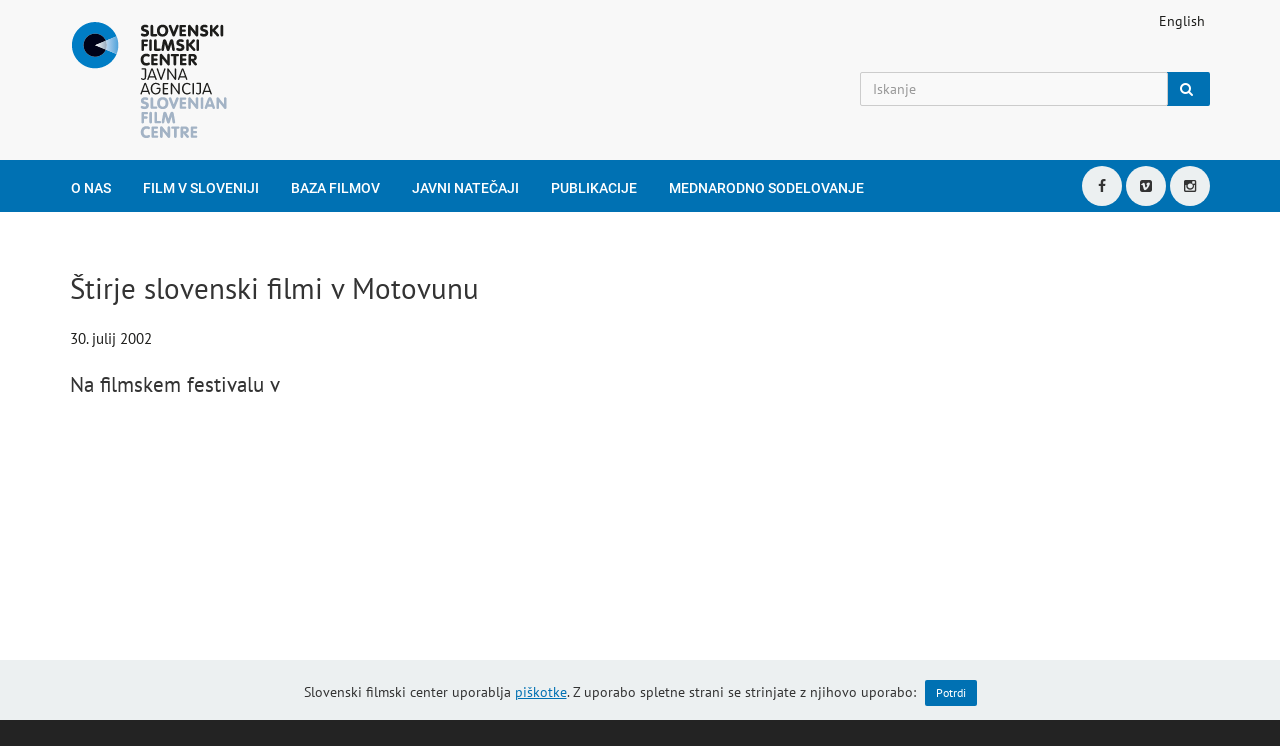

--- FILE ---
content_type: text/html; charset=utf-8
request_url: https://www.film-center.si/sl/novice/6286/stirje-slovenski-filmi-v-motovunu/
body_size: 2476
content:







<!DOCTYPE html>

<html lang="sl">

<head>
    <meta charset="utf-8">
    <meta http-equiv="X-UA-Compatible" content="IE=edge,chrome=1">
    <meta name="viewport" content="width=device-width, initial-scale=1.0">

    <link rel="icon" type="image/png" href="/static/images/favicon.ico">
    <link rel="shortcut icon" type="image/x-icon" href="/static/images/favicon.ico" />
    <link rel="icon" type="image/x-icon" href="/static/images/favicon.ico" />
    <title>Štirje slovenski filmi v Motovunu - Slovenski filmski center, javna agencija</title>

    
    <link rel="stylesheet" href="/static/CACHE/css/output.79c0926dab23.css" type="text/css"><link rel="stylesheet" href="/static/CACHE/css/output.5a21e5314be1.css" type="text/css" media="screen"><link rel="stylesheet" href="/static/CACHE/css/output.bece5abae397.css" type="text/css">
    

    <!--[if lt IE 9]>
    <script type="text/javascript" src="/static/themes/boomerang/js/html5shiv.js"></script>
    <script type="text/javascript" src="/static/themes/boomerang/js/respond.min.js"></script>
    <![endif]-->
</head>

<body>

    <header class="header-standard-1">
        <nav class="navbar navbar-default" role="navigation">
            <div class="container">
                <div class="row top-navbar-header">
                    <div class="col-xs-6">
                        <a class="navbar-brand" href="/sl/" title="Slovenski filmski center, javna agencija">
                            <img width="159" src="/static/images/sfc-logo.svg" alt="Slovenski filmski center, javna agencija" class="img-responsive">
                        </a>
                    </div>
                    <div class="col-xs-6">
                        <div class="top-nav-links text-right">
                            <ul class="list-inline">
                                
                                <li><a href="/en/">English</a></li>
                                
                            </ul>
                        </div>
                        <div class="top-search text-right">

                            <!-- Mobile menu button -->
                            <button
                                type="button"
                                class="navbar-toggle collapsed"
                                data-toggle="collapse"
                                data-target="#navbar-collapsed"
                                aria-label="Toggle navigation"
                                aria-controls="navbar-collapsed"
                              >
                                <i class="fa fa-bars icon-custom"></i>
                            </button>

                            <!-- Search form for large resolutions -->
                            <form class="form-horizontal form-light pull-right hidden-sm hidden-xs site-search" methot="GET" action="/sl/iskanje/">
                                <div class="input-group">
                                  <input aria-label="Iskanje"type="text" class="form-control" placeholder="Iskanje" name="q">
                                    <span class="input-group-btn">
                                      <button class="btn btn-primary" type="submit" aria-label="Iskanje">
                                            <i class="fa fa-search"></i>
                                        </button>
                                    </span>
                                </div>
                            </form>
                        </div>
                    </div>
                </div>
            </div>

            <!-- Content for toggling -->
            <div class="navbar-collapse collapse" id="navbar-collapsed">
                <div class="navbar-wp navbar-fixed" data-spy="affix" data-offset-top="160">
                <div class="container">
                    <div class="navbar-inner">
                            <ul class="nav navbar-nav">
                                
                                <li class=""><a href="/sl/o-centru/">O nas</a></li>
                                
                                <li class=""><a href="/sl/film-v-sloveniji/">Film v Sloveniji</a></li>
                                
                                <li class=""><a href="/sl/bsf/">Baza filmov</a></li>
                                
                                <li class=""><a href="/sl/javni-razpisi/">Javni natečaji</a></li>
                                
                                <li class=""><a href="/sl/publikacije/">Publikacije</a></li>
                                
                                <li class=""><a href="/sl/mednarodno-sodelovanje/">Mednarodno sodelovanje</a></li>
                                
                            </ul>
                            <!-- Search form for small resolutions -->
                            <form class="form-horizontal visible-sm visible-xs site-search" methot="GET" action="/sl/iskanje/">
                                <div class="input-group">
                                    <input aria-label="Iskanje" type="text" name="q" class="form-control" placeholder="Iskanje ...">
                                    <span class="input-group-btn">
                                        <button class="btn" type="submit" aria-label="Iskanje">
                                            <i class="fa fa-search"></i>
                                        </button>
                                    </span>
                                </div>
                            </form>
                            <ul class="nav navbar-nav navbar-right hidden-xs hidden-sm">
                                <li>
                                    <a href="https://www.facebook.com/SlovenskiFilmskiCenter" class="social-link facebook" title="Facebook" target="_blank">
                                        <i class="fa fa-facebook"></i>
                                    </a>
                                </li>
                                <li>
                                    <a href="https://vimeo.com/slofilmcenter" class="social-link vimeo" title="Vimeo" target="_blank">
                                        <i class="fa fa-vimeo-square"></i>
                                    </a>
                                </li>
                                <li>
                                    <a href="https://www.instagram.com/slovenskifilmskicenter/" class="social-link vimeo" title="Instagram" target="_blank">
                                        <i class="fa fa-instagram"></i>
                                    </a>
                                </li>
                            </ul>
                        </div>
                    </div>
                </div>
            </div>
        </nav>
    </header>

    <article>
        
  <div class="container">
    <h1>Štirje slovenski filmi v Motovunu</h1>

    <div class="row news-item">
      <div class="col-md-8">

        <div class="date">30. julij 2002</div>

        <div class="blurb lead">Na filmskem festivalu v </div>

        

        

        
      </div>
      <div class="col-md-4 sidebar">
        
      </div>
    </div>

  </div>

    </article>

    <div class="cookie-consent">
        
        <div class="message">Slovenski filmski center uporablja <a href="/sl/piskotki/">piškotke</a>. Z uporabo spletne strani se strinjate z njihovo uporabo: <button class="btn btn-primary btn-sm btn-consent">Potrdi</button></div>
        
    </div>

    <footer class="footer">
        <div class="container">
            
            <div class="row">
    <div class="col-md-4">
        <div class="col">
            <h1>Kontakt</h1>
            <ul>
                <li><b>Slovenski filmski center, javna agencija RS</b></li>
                <li>Miklošičeva 38</li>
                <li>SI - 1000 Ljubljana</li>
                <li>T: (01) 23 43 200</li>
                <li>F: (01) 23 43 219</li>
                <li>E: <a href="mailto:info@film-center.si">info@film-center.si</a></li>
            </ul>

            <p><a href="/sl/o-centru/kontakti/">Kontaktne osebe</a></p>
        </div>
    </div>
    <div class="col-md-4">
        <div class="col">
            <h1>Uradne ure</h1>

            <p>Ponedeljek: 9:00 - 12:00<br/>
            Torek: 9:00 - 12:00<br/>
            Sreda: 9:00 - 12:00 in 14:00 - 16:00<br/>
            Četrtek: 9:00 - 12:00<br/>
            Petek: 9:00 - 12:00</p>
        </div>
    </div>
    <div class="col-md-3">
        <div class="col">
            
        </div>
    </div>
</div>
<hr>
<div class="row">
    <div class="col-md-9 copyright">
        &copy; Slovenski filmski center, javna agencija RS
    </div>
    <div class="col-md-3">
        <a href="/sl/pravna-obvestila/">Pravna obvestila</a> | <a href="/sl/piskotki/">Piškotki</a>
    </div>
</div>

            
        </div>
    </footer>

    
    <script src="//ajax.googleapis.com/ajax/libs/jquery/2.0.3/jquery.min.js"></script>
    <script src="//ajax.googleapis.com/ajax/libs/jqueryui/1.10.3/jquery-ui.min.js"></script>
    <script src="/static/CACHE/js/output.b6176c2e5cf9.js"></script>

<!-- Matomo -->
<script type="text/javascript">
  var _paq = window._paq = window._paq || [];
  /* tracker methods like "setCustomDimension" should be called before "trackPageView" */
  _paq.push(['trackPageView']);
  _paq.push(['enableLinkTracking']);
  (function() {
    var u="https://analitika.arnes.si/";
    _paq.push(['setTrackerUrl', u+'matomo.php']);
    _paq.push(['setSiteId', '63817']);
    var d=document, g=d.createElement('script'), s=d.getElementsByTagName('script')[0];
    g.type='text/javascript'; g.async=true; g.src=u+'matomo.js'; s.parentNode.insertBefore(g,s);
  })();
</script>
<!-- End Matomo Code -->

    

</body>

</html>


--- FILE ---
content_type: image/svg+xml
request_url: https://www.film-center.si/static/images/sfc-logo.svg
body_size: 18589
content:
<?xml version="1.0" encoding="utf-8"?>
<!-- Generator: Adobe Illustrator 25.2.3, SVG Export Plug-In . SVG Version: 6.00 Build 0)  -->
<svg version="1.1" id="Layer_1" xmlns="http://www.w3.org/2000/svg" xmlns:xlink="http://www.w3.org/1999/xlink" x="0px" y="0px"
	 viewBox="0 0 140.82 107.33" style="enable-background:new 0 0 140.82 107.33;" xml:space="preserve">
<style type="text/css">
	.st0{fill:#1D1D1B;}
	.st1{fill:#A3B3C5;}
	.st2{fill:#007DC5;}
	.st3{fill:#000319;}
	.st4{fill:url(#SVGID_1_);}
	.st5{fill:url(#SVGID_2_);}
</style>
<g>
	<g>
		<path class="st0" d="M63.82,11.89c0.57,0,1.32,0.59,2.5,0.59c0.9,0,1.23-0.46,1.23-0.96c0-0.77-0.89-0.93-2.2-1.36
			c-1.2-0.39-2.45-0.9-2.45-2.75c0-2.22,1.73-3.26,3.66-3.26c1.86,0,2.89,0.64,2.89,1.53c0,0.63-0.42,1.09-1.03,1.09
			c-0.74,0-0.99-0.39-1.97-0.39c-0.63,0-1.06,0.33-1.06,0.83c0,0.59,0.57,0.66,2.18,1.19c1.26,0.42,2.48,1.06,2.48,2.99
			c0,2.35-1.73,3.41-3.89,3.41c-1.36,0-3.42-0.53-3.42-1.67C62.74,12.49,63.12,11.89,63.82,11.89z"/>
		<path class="st0" d="M71.33,5.52c0-0.82,0.49-1.23,1.16-1.23c0.67,0,1.16,0.41,1.16,1.23v6.9h2.49c0.73,0,1.16,0.4,1.16,1.07
			c0,0.64-0.43,1.07-1.16,1.07h-3.65c-0.6,0-1.16-0.42-1.16-1.16V5.52z"/>
		<path class="st0" d="M87.02,9.47c0,3.23-1.99,5.32-5.01,5.32c-3.02,0-5.01-2.09-5.01-5.32c0-3.23,1.99-5.32,5.01-5.32
			C85.03,4.15,87.02,6.24,87.02,9.47z M79.49,9.47c0,1.62,0.73,3.18,2.52,3.18c1.79,0,2.52-1.56,2.52-3.18
			c0-1.62-0.73-3.18-2.52-3.18C80.22,6.29,79.49,7.85,79.49,9.47z"/>
		<path class="st0" d="M93.83,5.33c0.2-0.53,0.42-1.04,1.29-1.04c0.67,0,1.13,0.54,1.13,1.13c0,0.21-0.17,0.67-0.24,0.84l-2.89,7.16
			c-0.23,0.57-0.43,1.23-1.29,1.23c-0.86,0-1.06-0.66-1.29-1.23L87.7,6.26c-0.07-0.17-0.24-0.63-0.24-0.84
			c0-0.59,0.46-1.13,1.13-1.13c0.87,0,1.09,0.52,1.29,1.04l1.97,5.21L93.83,5.33z"/>
		<path class="st0" d="M96.95,5.53c0-0.74,0.56-1.16,1.16-1.16h3.55c0.73,0,1.16,0.43,1.16,1.07c0,0.67-0.43,1.07-1.16,1.07h-2.39
			v1.85h2.19c0.73,0,1.16,0.42,1.16,1.07c0,0.66-0.43,1.07-1.16,1.07h-2.19v1.9h2.48c0.73,0,1.16,0.4,1.16,1.07
			c0,0.64-0.43,1.07-1.16,1.07h-3.63c-0.6,0-1.16-0.42-1.16-1.16V5.53z"/>
		<path class="st0" d="M104.57,5.52c0-0.82,0.49-1.23,1.16-1.23c0.62,0,0.83,0.27,1.6,1.25l3.85,4.82h0.03V5.52
			c0-0.82,0.49-1.23,1.16-1.23c0.67,0,1.16,0.41,1.16,1.23v7.9c0,0.82-0.49,1.23-1.16,1.23c-0.62,0-0.83-0.29-1.6-1.25l-3.85-4.82
			h-0.03v4.84c0,0.82-0.49,1.23-1.16,1.23c-0.67,0-1.16-0.42-1.16-1.23V5.52z"/>
		<path class="st0" d="M116.25,11.89c0.57,0,1.32,0.59,2.5,0.59c0.9,0,1.23-0.46,1.23-0.96c0-0.77-0.89-0.93-2.2-1.36
			c-1.2-0.39-2.45-0.9-2.45-2.75c0-2.22,1.73-3.26,3.66-3.26c1.86,0,2.89,0.64,2.89,1.53c0,0.63-0.42,1.09-1.03,1.09
			c-0.74,0-0.99-0.39-1.97-0.39c-0.63,0-1.06,0.33-1.06,0.83c0,0.59,0.57,0.66,2.18,1.19c1.26,0.42,2.48,1.06,2.48,2.99
			c0,2.35-1.73,3.41-3.89,3.41c-1.36,0-3.42-0.53-3.42-1.67C115.16,12.49,115.55,11.89,116.25,11.89z"/>
		<path class="st0" d="M123.9,5.52c0-0.82,0.49-1.23,1.16-1.23c0.67,0,1.16,0.41,1.16,1.23v2.83l3.19-3.48
			c0.47-0.5,0.74-0.59,1.09-0.59c0.52,0,1.16,0.5,1.16,1.12c0,0.34-0.21,0.67-0.46,0.93l-2.76,2.78l3.02,3.28
			c0.36,0.39,0.64,0.69,0.64,1.12c0,0.74-0.57,1.14-1.22,1.14c-0.62,0-1.06-0.56-1.43-0.97l-3.23-3.64v3.38
			c0,0.82-0.49,1.23-1.16,1.23c-0.67,0-1.16-0.42-1.16-1.23V5.52z"/>
		<path class="st0" d="M135.71,13.42c0,0.82-0.49,1.23-1.16,1.23c-0.67,0-1.16-0.42-1.16-1.23v-7.9c0-0.82,0.49-1.23,1.16-1.23
			c0.67,0,1.16,0.41,1.16,1.23V13.42z"/>
		<path class="st0" d="M63.22,18.41c0-0.74,0.56-1.16,1.16-1.16h3.55c0.73,0,1.16,0.43,1.16,1.07c0,0.67-0.43,1.07-1.16,1.07h-2.39
			v1.82h2.09c0.73,0,1.16,0.42,1.16,1.07s-0.43,1.07-1.16,1.07h-2.09v2.93c0,0.82-0.49,1.23-1.16,1.23c-0.67,0-1.16-0.42-1.16-1.23
			V18.41z"/>
		<path class="st0" d="M72.47,26.3c0,0.82-0.49,1.23-1.16,1.23c-0.67,0-1.16-0.42-1.16-1.23v-7.9c0-0.82,0.49-1.23,1.16-1.23
			c0.67,0,1.16,0.42,1.16,1.23V26.3z"/>
		<path class="st0" d="M74.44,18.4c0-0.82,0.49-1.23,1.16-1.23c0.67,0,1.16,0.42,1.16,1.23v6.9h2.49c0.73,0,1.16,0.4,1.16,1.07
			c0,0.64-0.43,1.07-1.16,1.07H75.6c-0.6,0-1.16-0.41-1.16-1.16V18.4z"/>
		<path class="st0" d="M82.21,18.62c0.21-1.22,0.94-1.46,1.53-1.46c1.16,0,1.42,0.67,2,2.5l1.13,3.51h0.03l1.13-3.51
			c0.59-1.83,0.84-2.5,2-2.5c0.59,0,1.32,0.24,1.53,1.46l0.92,5.24c0.19,1.06,0.39,2.22,0.39,2.56c0,0.52-0.4,1.1-1.09,1.1
			c-1.04,0-1.23-0.74-1.35-1.53l-0.69-4.52h-0.03l-1.56,5.01c-0.23,0.74-0.57,1.04-1.27,1.04c-0.7,0-1.04-0.3-1.27-1.04l-1.56-5.01
			h-0.03L83.34,26c-0.11,0.79-0.3,1.53-1.35,1.53c-0.69,0-1.09-0.59-1.09-1.1c0-0.34,0.2-1.5,0.39-2.56L82.21,18.62z"/>
		<path class="st0" d="M95.13,24.76c0.57,0,1.32,0.59,2.5,0.59c0.9,0,1.23-0.46,1.23-0.96c0-0.77-0.89-0.93-2.2-1.36
			c-1.2-0.39-2.45-0.9-2.45-2.75c0-2.22,1.73-3.26,3.66-3.26c1.86,0,2.89,0.64,2.89,1.53c0,0.63-0.42,1.09-1.03,1.09
			c-0.74,0-0.99-0.39-1.97-0.39c-0.63,0-1.06,0.33-1.06,0.83c0,0.59,0.57,0.66,2.18,1.19c1.26,0.42,2.48,1.06,2.48,2.99
			c0,2.35-1.73,3.41-3.89,3.41c-1.36,0-3.42-0.53-3.42-1.67C94.04,25.37,94.43,24.76,95.13,24.76z"/>
		<path class="st0" d="M102.93,18.4c0-0.82,0.49-1.23,1.16-1.23c0.67,0,1.16,0.42,1.16,1.23v2.83l3.19-3.48
			c0.47-0.5,0.74-0.59,1.09-0.59c0.52,0,1.16,0.5,1.16,1.12c0,0.34-0.21,0.67-0.46,0.93l-2.76,2.78l3.02,3.28
			c0.36,0.39,0.64,0.69,0.64,1.12c0,0.74-0.57,1.14-1.22,1.14c-0.62,0-1.06-0.56-1.43-0.97l-3.23-3.63v3.38
			c0,0.82-0.49,1.23-1.16,1.23c-0.67,0-1.16-0.42-1.16-1.23V18.4z"/>
		<path class="st0" d="M114.3,26.3c0,0.82-0.49,1.23-1.16,1.23c-0.67,0-1.16-0.42-1.16-1.23v-7.9c0-0.82,0.49-1.23,1.16-1.23
			c0.67,0,1.16,0.42,1.16,1.23V26.3z"/>
		<path class="st0" d="M67.59,29.9c1.4,0,3.08,0.4,3.08,1.62c0,0.56-0.4,1.1-1,1.1c-0.54,0-1.12-0.49-2.02-0.49
			c-1.87,0-2.62,1.52-2.62,3.09c0,1.62,0.83,3.01,2.42,3.01c1.45,0,1.67-0.47,2.28-0.47c0.92,0,1.03,0.77,1.03,1.07
			c0,1.27-1.93,1.72-3.21,1.72c-3.21,0-5.01-2.4-5.01-5.32C62.54,32.13,64.52,29.9,67.59,29.9z"/>
		<path class="st0" d="M71.85,31.29c0-0.74,0.56-1.16,1.16-1.16h3.55c0.73,0,1.16,0.43,1.16,1.07c0,0.67-0.43,1.07-1.16,1.07h-2.39
			v1.85h2.19c0.73,0,1.16,0.42,1.16,1.07s-0.43,1.07-1.16,1.07h-2.19v1.9h2.48c0.73,0,1.16,0.4,1.16,1.07
			c0,0.64-0.43,1.07-1.16,1.07h-3.63c-0.6,0-1.16-0.42-1.16-1.16V31.29z"/>
		<path class="st0" d="M79.48,31.27c0-0.82,0.49-1.23,1.16-1.23c0.62,0,0.83,0.27,1.6,1.25l3.85,4.82h0.03v-4.84
			c0-0.82,0.49-1.23,1.16-1.23c0.67,0,1.16,0.42,1.16,1.23v7.9c0,0.82-0.49,1.23-1.16,1.23c-0.62,0-0.83-0.29-1.6-1.25l-3.85-4.82
			h-0.03v4.84c0,0.82-0.49,1.23-1.16,1.23c-0.67,0-1.16-0.42-1.16-1.23V31.27z"/>
		<path class="st0" d="M91.72,32.27h-1.3c-0.77,0-1.2-0.43-1.2-1.07c0-0.67,0.43-1.07,1.2-1.07h4.92c0.77,0,1.2,0.4,1.2,1.07
			c0,0.64-0.43,1.07-1.2,1.07h-1.3v6.9c0,0.82-0.49,1.23-1.16,1.23c-0.67,0-1.16-0.42-1.16-1.23V32.27z"/>
		<path class="st0" d="M97.33,31.29c0-0.74,0.56-1.16,1.16-1.16h3.55c0.73,0,1.16,0.43,1.16,1.07c0,0.67-0.43,1.07-1.16,1.07h-2.39
			v1.85h2.19c0.73,0,1.16,0.42,1.16,1.07s-0.43,1.07-1.16,1.07h-2.19v1.9h2.48c0.73,0,1.16,0.4,1.16,1.07
			c0,0.64-0.43,1.07-1.16,1.07h-3.63c-0.6,0-1.16-0.42-1.16-1.16V31.29z"/>
		<path class="st0" d="M104.96,31.29c0-0.74,0.56-1.16,1.16-1.16h2.79c2.06,0,3.41,1.26,3.41,3.16c0,1.5-0.92,2.59-2.38,2.86
			l2.02,2.18c0.31,0.34,0.49,0.62,0.49,1c0,0.33-0.3,1.07-1.19,1.07c-0.6,0-0.82-0.21-1.1-0.57l-2.85-3.59h-0.03v2.93
			c0,0.82-0.49,1.23-1.16,1.23c-0.67,0-1.16-0.42-1.16-1.23V31.29z M107.28,34.52h1.53c0.76,0,1.19-0.5,1.19-1.14
			c0-0.69-0.53-1.1-1.19-1.1h-1.53V34.52z"/>
		<path class="st0" d="M66.81,42.92c-0.02,0-0.03,0-0.05,0h-2.91c-0.3,0-0.54,0.25-0.54,0.55c0,0.3,0.24,0.54,0.54,0.54h2.33v6.72
			c0,0.8-0.24,1.46-1.12,1.46c-1.09,0-1.12-0.59-1.69-0.59c-0.3,0-0.5,0.21-0.5,0.53c0,0.74,1.42,1.14,2.09,1.14
			c1.79,0,2.48-1.06,2.48-2.68v-7.01C67.44,43.17,67.2,42.92,66.81,42.92z"/>
		<path class="st0" d="M69.63,52.81c-0.1,0.27-0.27,0.47-0.62,0.47c-0.33,0-0.6-0.2-0.6-0.53c0-0.17,0.13-0.5,0.17-0.63l3.16-8.43
			c0.17-0.44,0.42-0.77,0.9-0.77c0.49,0,0.73,0.33,0.9,0.77l3.16,8.43c0.04,0.13,0.17,0.46,0.17,0.63c0,0.33-0.27,0.53-0.6,0.53
			c-0.34,0-0.52-0.2-0.62-0.47l-0.66-1.83h-4.72L69.63,52.81z M72.67,44.38h-0.03l-1.96,5.51h3.95L72.67,44.38z"/>
		<path class="st0" d="M83.31,43.73c0.16-0.44,0.27-0.82,0.77-0.82c0.34,0,0.56,0.26,0.56,0.52c0,0.17-0.03,0.31-0.09,0.49
			l-3.11,8.67c-0.14,0.42-0.3,0.69-0.73,0.69c-0.43,0-0.59-0.27-0.73-0.69l-3.11-8.67c-0.06-0.17-0.09-0.31-0.09-0.49
			c0-0.26,0.21-0.52,0.56-0.52c0.5,0,0.62,0.37,0.77,0.82l2.58,7.43h0.03L83.31,43.73z"/>
		<path class="st0" d="M87.36,52.61c0,0.42-0.24,0.67-0.63,0.67c-0.39,0-0.63-0.26-0.63-0.67v-8.94c0-0.5,0.17-0.74,0.57-0.74
			c0.37,0,0.54,0.16,0.89,0.66l5.15,7.4h0.03v-7.38c0-0.42,0.24-0.67,0.63-0.67c0.39,0,0.63,0.26,0.63,0.67v8.94
			c0,0.5-0.17,0.74-0.57,0.74c-0.37,0-0.54-0.16-0.89-0.66l-5.15-7.4h-0.03V52.61z"/>
		<path class="st0" d="M96.76,52.81c-0.1,0.27-0.27,0.47-0.62,0.47c-0.33,0-0.6-0.2-0.6-0.53c0-0.17,0.13-0.5,0.17-0.63l3.16-8.43
			c0.17-0.44,0.42-0.77,0.9-0.77c0.49,0,0.73,0.33,0.9,0.77l3.16,8.43c0.04,0.13,0.17,0.46,0.17,0.63c0,0.33-0.27,0.53-0.6,0.53
			c-0.34,0-0.52-0.2-0.62-0.47l-0.66-1.83h-4.72L96.76,52.81z M99.79,44.38h-0.03l-1.96,5.51h3.95L99.79,44.38z"/>
		<path class="st0" d="M63.59,65.68c-0.1,0.27-0.27,0.47-0.62,0.47c-0.33,0-0.6-0.2-0.6-0.53c0-0.17,0.13-0.5,0.17-0.63l3.16-8.43
			c0.17-0.44,0.42-0.77,0.9-0.77c0.49,0,0.73,0.33,0.9,0.77L70.68,65c0.04,0.13,0.17,0.46,0.17,0.63c0,0.33-0.27,0.53-0.6,0.53
			c-0.34,0-0.52-0.2-0.62-0.47l-0.66-1.83h-4.72L63.59,65.68z M66.63,57.25H66.6l-1.96,5.51h3.95L66.63,57.25z"/>
		<path class="st0" d="M77.22,61.4c-0.36,0-0.62-0.19-0.62-0.59c0-0.4,0.26-0.59,0.62-0.59h2.12c0.64,0,0.92,0.24,0.92,1.03
			c0,2.46-0.89,4.89-4.35,4.89c-2.93,0-4.46-2.53-4.46-5.18c0-2.65,1.46-5.18,4.65-5.18c2.09,0,3.49,1.09,3.49,1.63
			c0,0.33-0.24,0.6-0.6,0.6c-0.63,0-1.14-1.14-2.98-1.14c-2.29,0-3.22,2.15-3.22,4.09c0,1.95,0.9,4.09,3.28,4.09
			c1.97,0,2.93-1.69,2.93-3.06v-0.6H77.22z"/>
		<path class="st0" d="M83.48,64.9h3.03c0.36,0,0.62,0.19,0.62,0.59c0,0.4-0.26,0.59-0.62,0.59H82.9c-0.47,0-0.67-0.3-0.67-0.69
			v-8.82c0-0.39,0.2-0.69,0.67-0.69h3.62c0.36,0,0.62,0.19,0.62,0.59c0,0.4-0.26,0.59-0.62,0.59h-3.03v3.33h2.76
			c0.36,0,0.62,0.19,0.62,0.59s-0.26,0.59-0.62,0.59h-2.76V64.9z"/>
		<path class="st0" d="M90.55,65.48c0,0.42-0.24,0.67-0.63,0.67c-0.39,0-0.63-0.26-0.63-0.67v-8.94c0-0.5,0.17-0.74,0.57-0.74
			c0.37,0,0.54,0.16,0.89,0.66l5.15,7.4h0.03v-7.38c0-0.41,0.24-0.67,0.63-0.67c0.39,0,0.63,0.26,0.63,0.67v8.94
			c0,0.5-0.17,0.74-0.57,0.74c-0.37,0-0.54-0.16-0.89-0.66l-5.15-7.4h-0.03V65.48z"/>
		<path class="st0" d="M103.64,65.07c1.53,0,2.2-0.92,2.73-0.92c0.3,0,0.5,0.23,0.5,0.59c0,0.64-1.45,1.42-3.23,1.42
			c-2.95,0-4.46-2.53-4.46-5.18c0-2.65,1.52-5.18,4.54-5.18c1.8,0,2.95,0.97,2.95,1.49c0,0.33-0.2,0.6-0.52,0.6
			c-0.57,0-0.86-1-2.43-1c-2.26,0-3.19,2.15-3.19,4.09C100.52,62.92,101.48,65.07,103.64,65.07z"/>
		<path class="st0" d="M109.74,65.48c0,0.42-0.24,0.67-0.63,0.67c-0.39,0-0.63-0.26-0.63-0.67v-9.02c0-0.41,0.24-0.67,0.63-0.67
			c0.39,0,0.63,0.26,0.63,0.67V65.48z"/>
		<path class="st0" d="M115.43,55.8c-0.02,0-0.03,0-0.05,0h-2.91c-0.3,0-0.54,0.25-0.54,0.55s0.24,0.54,0.54,0.54h2.33v6.72
			c0,0.8-0.24,1.46-1.12,1.46c-1.09,0-1.12-0.59-1.69-0.59c-0.3,0-0.5,0.21-0.5,0.53c0,0.74,1.42,1.14,2.09,1.14
			c1.79,0,2.48-1.06,2.48-2.68v-7.01C116.06,56.05,115.82,55.8,115.43,55.8z"/>
		<path class="st0" d="M118.39,65.68c-0.1,0.27-0.27,0.47-0.62,0.47c-0.33,0-0.6-0.2-0.6-0.53c0-0.17,0.13-0.5,0.17-0.63l3.16-8.43
			c0.17-0.44,0.42-0.77,0.9-0.77c0.49,0,0.73,0.33,0.9,0.77l3.16,8.43c0.04,0.13,0.17,0.46,0.17,0.63c0,0.33-0.27,0.53-0.6,0.53
			c-0.34,0-0.52-0.2-0.62-0.47l-0.66-1.83h-4.72L118.39,65.68z M121.43,57.25h-0.03l-1.96,5.51h3.95L121.43,57.25z"/>
		<path class="st1" d="M63.68,76.27c0.57,0,1.32,0.59,2.5,0.59c0.9,0,1.23-0.46,1.23-0.96c0-0.77-0.89-0.93-2.2-1.36
			c-1.2-0.39-2.45-0.9-2.45-2.75c0-2.22,1.73-3.26,3.66-3.26c1.86,0,2.89,0.64,2.89,1.53c0,0.63-0.42,1.09-1.03,1.09
			c-0.74,0-0.99-0.39-1.97-0.39c-0.63,0-1.06,0.33-1.06,0.83c0,0.59,0.57,0.66,2.18,1.19c1.26,0.42,2.48,1.06,2.48,2.99
			c0,2.35-1.73,3.41-3.89,3.41c-1.36,0-3.42-0.53-3.42-1.67C62.59,76.87,62.98,76.27,63.68,76.27z"/>
		<path class="st1" d="M71.33,69.9c0-0.82,0.49-1.23,1.16-1.23c0.67,0,1.16,0.42,1.16,1.23v6.9h2.49c0.73,0,1.16,0.4,1.16,1.07
			c0,0.64-0.43,1.07-1.16,1.07h-3.65c-0.6,0-1.16-0.42-1.16-1.16V69.9z"/>
		<path class="st1" d="M87.16,73.85c0,3.23-1.99,5.32-5.01,5.32c-3.02,0-5.01-2.09-5.01-5.32s1.99-5.32,5.01-5.32
			C85.17,68.53,87.16,70.62,87.16,73.85z M79.63,73.85c0,1.62,0.73,3.18,2.52,3.18c1.79,0,2.52-1.56,2.52-3.18
			c0-1.62-0.73-3.18-2.52-3.18C80.36,70.67,79.63,72.23,79.63,73.85z"/>
		<path class="st1" d="M93.83,69.71c0.2-0.53,0.42-1.04,1.29-1.04c0.67,0,1.13,0.54,1.13,1.13c0,0.21-0.17,0.67-0.24,0.84
			l-2.89,7.16c-0.23,0.57-0.43,1.23-1.29,1.23c-0.86,0-1.06-0.66-1.29-1.23l-2.83-7.16c-0.07-0.17-0.24-0.63-0.24-0.84
			c0-0.59,0.46-1.13,1.13-1.13c0.87,0,1.09,0.52,1.29,1.04l1.97,5.21L93.83,69.71z"/>
		<path class="st1" d="M97.09,69.91c0-0.74,0.56-1.16,1.16-1.16h3.55c0.73,0,1.16,0.43,1.16,1.07c0,0.67-0.43,1.07-1.16,1.07h-2.39
			v1.85h2.19c0.73,0,1.16,0.42,1.16,1.07c0,0.66-0.43,1.07-1.16,1.07h-2.19v1.9h2.48c0.73,0,1.16,0.4,1.16,1.07
			c0,0.64-0.43,1.07-1.16,1.07h-3.63c-0.6,0-1.16-0.42-1.16-1.16V69.91z"/>
		<path class="st1" d="M104.72,69.9c0-0.82,0.49-1.23,1.16-1.23c0.62,0,0.83,0.27,1.6,1.25l3.85,4.82h0.03V69.9
			c0-0.82,0.49-1.23,1.16-1.23c0.67,0,1.16,0.42,1.16,1.23v7.9c0,0.82-0.49,1.23-1.16,1.23c-0.62,0-0.83-0.29-1.6-1.25l-3.85-4.82
			h-0.03v4.84c0,0.82-0.49,1.23-1.16,1.23c-0.67,0-1.16-0.42-1.16-1.23V69.9z"/>
		<path class="st1" d="M118.11,77.8c0,0.82-0.49,1.23-1.16,1.23c-0.67,0-1.16-0.42-1.16-1.23v-7.9c0-0.82,0.49-1.23,1.16-1.23
			c0.67,0,1.16,0.42,1.16,1.23V77.8z"/>
		<path class="st1" d="M121.94,70.63c0.42-1.13,0.77-2.1,1.93-2.1c1.19,0,1.55,0.97,1.96,2.1l2.23,6.02
			c0.3,0.82,0.34,1.09,0.34,1.43c0,0.57-0.46,0.94-1.12,0.94c-0.76,0-1.02-0.49-1.22-1.13l-0.29-0.92h-3.81l-0.29,0.92
			c-0.2,0.64-0.46,1.13-1.22,1.13c-0.66,0-1.12-0.37-1.12-0.94c0-0.34,0.04-0.62,0.34-1.43L121.94,70.63z M123.95,71.1h-0.03
			l-1.25,3.74h2.43L123.95,71.1z"/>
		<path class="st1" d="M129.67,69.9c0-0.82,0.49-1.23,1.16-1.23c0.62,0,0.83,0.27,1.6,1.25l3.85,4.82h0.03V69.9
			c0-0.82,0.49-1.23,1.16-1.23c0.67,0,1.16,0.42,1.16,1.23v7.9c0,0.82-0.49,1.23-1.16,1.23c-0.62,0-0.83-0.29-1.6-1.25l-3.85-4.82
			h-0.03v4.84c0,0.82-0.49,1.23-1.16,1.23c-0.67,0-1.16-0.42-1.16-1.23V69.9z"/>
		<path class="st1" d="M63.22,82.79c0-0.74,0.56-1.16,1.16-1.16h3.55c0.73,0,1.16,0.43,1.16,1.07c0,0.67-0.43,1.07-1.16,1.07h-2.39
			v1.82h2.09c0.73,0,1.16,0.42,1.16,1.07c0,0.66-0.43,1.07-1.16,1.07h-2.09v2.93c0,0.82-0.49,1.23-1.16,1.23
			c-0.67,0-1.16-0.42-1.16-1.23V82.79z"/>
		<path class="st1" d="M72.61,90.68c0,0.82-0.49,1.23-1.16,1.23c-0.67,0-1.16-0.42-1.16-1.23v-7.9c0-0.82,0.49-1.23,1.16-1.23
			c0.67,0,1.16,0.42,1.16,1.23V90.68z"/>
		<path class="st1" d="M74.73,82.78c0-0.82,0.49-1.23,1.16-1.23c0.67,0,1.16,0.42,1.16,1.23v6.9h2.49c0.73,0,1.16,0.4,1.16,1.07
			c0,0.64-0.43,1.07-1.16,1.07h-3.65c-0.6,0-1.16-0.42-1.16-1.16V82.78z"/>
		<path class="st1" d="M82.49,83.01c0.21-1.22,0.94-1.46,1.53-1.46c1.16,0,1.42,0.67,2,2.5l1.13,3.51h0.03l1.13-3.51
			c0.59-1.83,0.84-2.5,2-2.5c0.59,0,1.32,0.24,1.53,1.46l0.92,5.24c0.19,1.06,0.39,2.22,0.39,2.56c0,0.52-0.4,1.1-1.09,1.1
			c-1.04,0-1.23-0.74-1.35-1.53l-0.69-4.52h-0.03l-1.56,5.01c-0.23,0.74-0.57,1.04-1.27,1.04c-0.7,0-1.04-0.3-1.27-1.04l-1.56-5.01
			h-0.03l-0.69,4.52c-0.11,0.79-0.3,1.53-1.35,1.53c-0.69,0-1.09-0.59-1.09-1.1c0-0.34,0.2-1.5,0.39-2.56L82.49,83.01z"/>
		<path class="st1" d="M67.73,94.28c1.4,0,3.08,0.4,3.08,1.62c0,0.56-0.4,1.1-1,1.1c-0.54,0-1.12-0.49-2.02-0.49
			c-1.87,0-2.62,1.52-2.62,3.09c0,1.62,0.83,3.01,2.42,3.01c1.45,0,1.67-0.47,2.28-0.47c0.92,0,1.03,0.77,1.03,1.07
			c0,1.27-1.93,1.72-3.21,1.72c-3.21,0-5.01-2.4-5.01-5.32C62.68,96.51,64.67,94.28,67.73,94.28z"/>
		<path class="st1" d="M72.14,95.67c0-0.74,0.56-1.16,1.16-1.16h3.55c0.73,0,1.16,0.43,1.16,1.07c0,0.67-0.43,1.07-1.16,1.07h-2.39
			v1.85h2.19c0.73,0,1.16,0.42,1.16,1.07c0,0.66-0.43,1.07-1.16,1.07h-2.19v1.9h2.48c0.73,0,1.16,0.4,1.16,1.07
			c0,0.64-0.43,1.07-1.16,1.07H73.3c-0.6,0-1.16-0.42-1.16-1.16V95.67z"/>
		<path class="st1" d="M79.76,95.65c0-0.82,0.49-1.23,1.16-1.23c0.62,0,0.83,0.27,1.6,1.25l3.85,4.82h0.03v-4.84
			c0-0.82,0.49-1.23,1.16-1.23c0.67,0,1.16,0.42,1.16,1.23v7.9c0,0.82-0.49,1.23-1.16,1.23c-0.62,0-0.83-0.29-1.6-1.25l-3.85-4.82
			h-0.03v4.84c0,0.82-0.49,1.23-1.16,1.23c-0.67,0-1.16-0.42-1.16-1.23V95.65z"/>
		<path class="st1" d="M92.15,96.65h-1.3c-0.77,0-1.2-0.43-1.2-1.07c0-0.67,0.43-1.07,1.2-1.07h4.92c0.77,0,1.2,0.4,1.2,1.07
			c0,0.64-0.43,1.07-1.2,1.07h-1.3v6.9c0,0.82-0.49,1.23-1.16,1.23c-0.67,0-1.16-0.42-1.16-1.23V96.65z"/>
		<path class="st1" d="M97.9,95.67c0-0.74,0.56-1.16,1.16-1.16h2.79c2.06,0,3.41,1.26,3.41,3.16c0,1.5-0.92,2.59-2.38,2.86
			l2.02,2.18c0.31,0.34,0.49,0.62,0.49,1c0,0.33-0.3,1.07-1.19,1.07c-0.6,0-0.82-0.21-1.1-0.57l-2.85-3.59h-0.03v2.93
			c0,0.82-0.49,1.23-1.16,1.23c-0.67,0-1.16-0.42-1.16-1.23V95.67z M100.22,98.9h1.53c0.76,0,1.19-0.5,1.19-1.14
			c0-0.69-0.53-1.1-1.19-1.1h-1.53V98.9z"/>
		<path class="st1" d="M106.83,95.67c0-0.74,0.56-1.16,1.16-1.16h3.55c0.73,0,1.16,0.43,1.16,1.07c0,0.67-0.43,1.07-1.16,1.07h-2.39
			v1.85h2.19c0.73,0,1.16,0.42,1.16,1.07c0,0.66-0.43,1.07-1.16,1.07h-2.19v1.9h2.48c0.73,0,1.16,0.4,1.16,1.07
			c0,0.64-0.43,1.07-1.16,1.07h-3.63c-0.6,0-1.16-0.42-1.16-1.16V95.67z"/>
	</g>
	<g>
		<path class="st2" d="M22.26,32.65c-5.68,0-10.28-4.6-10.28-10.28c0-5.68,4.6-10.28,10.28-10.28c4.28,0,7.95,2.62,9.5,6.35
			l9.5-3.93c-3.09-7.45-10.43-12.69-19-12.69C10.91,1.81,1.7,11.02,1.7,22.37c0,11.36,9.21,20.56,20.56,20.56
			c8.57,0,15.91-5.24,19-12.69l-9.5-3.94C30.22,30.03,26.55,32.65,22.26,32.65z"/>
		<path class="st3" d="M22.26,12.09c-5.68,0-10.28,4.6-10.28,10.28c0,5.68,4.6,10.28,10.28,10.28c4.28,0,7.95-2.62,9.5-6.35
			l-9.5-3.93l9.5-3.93C30.22,14.71,26.55,12.09,22.26,12.09z"/>
	</g>
	<linearGradient id="SVGID_1_" gradientUnits="userSpaceOnUse" x1="31.7613" y1="22.3734" x2="42.825" y2="22.3734">
		<stop  offset="0" style="stop-color:#BAD4EF"/>
		<stop  offset="1" style="stop-color:#4FA2DA"/>
	</linearGradient>
	<path class="st4" d="M41.26,14.5l-9.5,3.93c0.5,1.21,0.78,2.54,0.78,3.93c0,1.39-0.28,2.72-0.78,3.93l9.5,3.94
		c1-2.42,1.56-5.08,1.56-7.87C42.82,19.59,42.27,16.93,41.26,14.5z"/>
	<linearGradient id="SVGID_2_" gradientUnits="userSpaceOnUse" x1="22.2637" y1="22.373" x2="32.5447" y2="22.373">
		<stop  offset="0" style="stop-color:#FFFFFF"/>
		<stop  offset="1" style="stop-color:#93A6BB"/>
	</linearGradient>
	<path class="st5" d="M31.76,26.31c0.5-1.21,0.78-2.54,0.78-3.93c0-1.39-0.28-2.72-0.78-3.93l-9.5,3.93L31.76,26.31z"/>
</g>
</svg>
